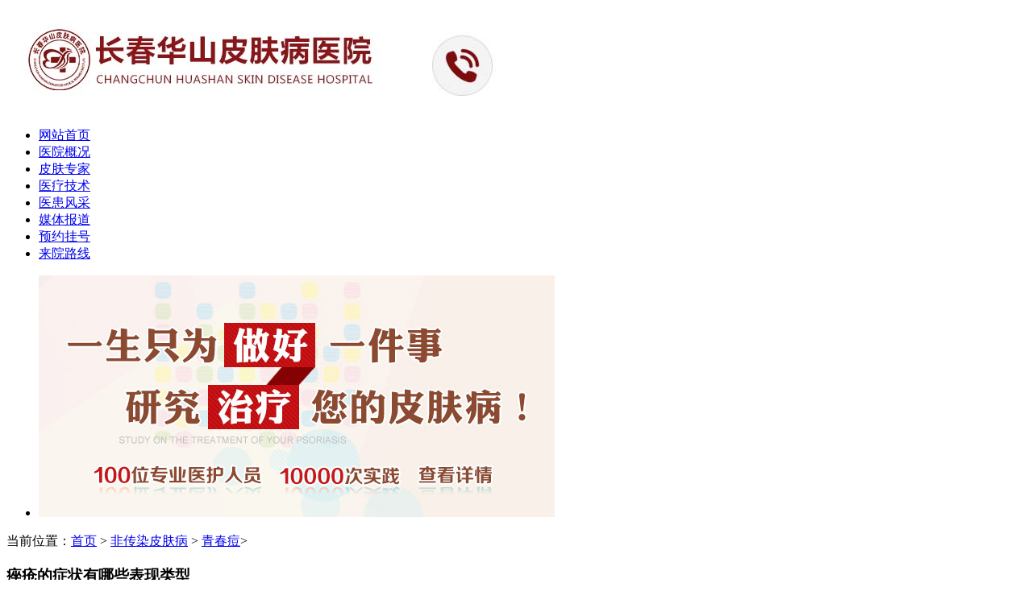

--- FILE ---
content_type: text/html
request_url: http://m.datengboli.com/qcd/184.html
body_size: 4166
content:
<!DOCTYPE HTML>
<html>
<head>
<meta http-equiv="Content-Type" content="text/html; charset=gb2312">
<meta name="format-detection" content="telephone=no">
<meta name="viewport" content="minimal-ui=yes,width=device-width, initial-scale=1.0, maximum-scale=1.0, user-scalable=0">
<meta name="apple-mobile-web-app-capable" content="yes">
<meta name="apple-mobile-web-app-status-bar-style" content="black">
<meta http-equiv="Cache-Control" content="no-transform" />
<meta http-equiv="Cache-Control" content="no-siteapp" />
<title>痤疮的症状有哪些表现类型_长春博润皮肤病医院</title>
<meta name="keywords"  content="长春博润皮肤病医院,长春博润皮肤病医院"/>
<meta name="description" content="痤疮的症状有哪些表现类型的症状有哪些表现类型呢?痤疮常常困扰着我们身边的人们，给人们带来很大的烦恼，影响着人们的生活以及工作。患有痤疮虽然不会有明显的自觉症状，" />
<script type="text/javascript" src="/js/public.js"></script>
<link href="/css/base.css" rel="stylesheet" type="text/css">
<script type="text/javascript" src="/js/jquery.min.js"></script>
<script type="text/javascript" src="/js/tab.js"></script>
<script type="text/javascript" src="/js/touchslide.1.1.js"></script>
<script type="text/javascript" src="/js/jquery.superslide.2.1.1.js"></script>
</head>
<body>
<div class="top">
  <div class="top-op"><a href="tel:0431-81089997"><img src="/images/top.jpg"></a></div>
</div>
<div class="nav">
  <ul>
    <li><a href="/">网站首页</a></li>
    <li><a href="/jj/">医院概况</a></li>
    <li><a href="/td/">皮肤专家</a></li>
    <li><a href="/js/">医疗技术</a></li>
    <li><a href="/kf/">医患风采</a></li>
    <li><a href="/bd/">媒体报道</a></li>
    <li><a href="/swt.htm?p=yh" rel="nofollow">预约挂号</a></li>
    <li><a href="/lx/">来院路线</a></li>
  </ul>
</div>
<div id="banner" class="banner">
  <div class="hd">
    <ul>
    </ul>
  </div>
  <div class="bd">
    <ul>
      <li><a href="/swt.htm?p=yh" rel="nofollow"><img src="/images/banner-2.jpg"/></a></li>
    </ul>
  </div>
</div>
<div class="main">
  <div class="crumbs">
    <p>当前位置：<a href="/">首页</a>&nbsp;>&nbsp;<a href="/fcrpfb/">非传染皮肤病</a>&nbsp;>&nbsp;<a href="/qcd/">青春痘</a>> </p>
  </div>
  <div class="viwe-cont">
    <div class="viwe-top">
      <h3>痤疮的症状有哪些表现类型</h3>
    </div>
    <div class="viwe-bt">       <p>痤疮的症状有哪些表现类型</p>
<p>的症状有哪些表现类型呢?痤疮常常困扰着我们身边的人们，给人们带来很大的烦恼，影响着人们的生活以及工作。患有痤疮虽然不会有明显的自觉症状，但是可严重影响美观，给人们带来很大的心理压力。很多人对痤疮并不是十分了解，不知道痤疮的症状有哪些表现类型，为了加强对痤疮的认识，下面我们就来认识一下痤疮。</p><p>痤疮的症状有哪些表现类型</p><p>痤疮常常出现在面部等皮脂腺较为丰富的部位，会有皮脂溢出的现象，其症状有不同的表现类型。</p><p>痤疮可表现为粉刺，也有聚合性痤疮，聚合性痤疮的皮损可有粉刺、丘疹、脓疱以及结节、囊肿等现象，有时还可形成大的肿疡。</p><p>以上是关于痤疮的简单介绍，如果您想要了解更多关于痤疮的症状有哪些表现类型的信息，也可以选择在线挂号，您将得到满意的答复。</p><p>中药面膜 膜 力无边 拒绝，中药面膜治疗还你一张清爽的脸</p><p>长春刘梅介绍说，目前治疗青春痘的药物往往会有皮肤干燥、发红、毛孔粗大等副作用，而且对皮脂腺阻塞的清理、结节、囊肿的消除效果不理想。而长春痤疮门诊根据多年临床经验研制而成的 痤疮中药面膜 能够有效抑制油脂分泌，疏通毛孔，促进皮肤新陈代谢，同时它还有很强的抗菌消炎、消肿止痒、祛斑增白作用，可以快速愈合伤口，不留疤痕，且安全有效。</p><p>中药面膜诊疗是现代美容治疗的一项新技术，是将药物、按摩、理疗融为一体，具有清洁皮肤、保湿、活血和促进药物渗透的作用。</p><p>温馨提示：进行疾病的治疗一定要选择正规的医疗机构，以确保治疗后的效果和安全，如果想了解更多疾病相关的知识，可以点击在线预约专家，与专家进行在线交流，预约专家会为患者解答各种皮肤问题，为您提供更专业、更科学的病情分析和治疗指导，也可以拨打健康热线，进行咨询。</p><p>相信您一定有简单的了解，对于已经患疾病的患者，建议您去正规的皮肤病医院治疗。长春博润皮肤病医院拥有强大的医疗团队和较佳的治疗口碑，专家祝您早日康复。</p><p>长春博润皮肤病医院拥有一支包括分子*学、分子遗传学、**学在内的专家团队，与长春地区科研机构建立长期密切的学术交流。不仅注重对皮肤病的病理、病因等体系的理论研究，又强调科研技术的临床应用，为临床治疗提供了科研支持。温馨提示：详情请在线挂号长春博润皮肤病医院的相关专家，或拨打24小时挂号热线 ：</p><p>推荐阅读 </p><p>1、</p><p>2、</p><p>3、</p>       </div>
  </div>
  <div class="zxdf">
    <p>网络不稳定？一个电话，随时随地轻松问诊挂号</p>
    <span><a href="0431-81089997"><img src="/images/zxdf.gif"></a></span> </div>
  <div class="list-v4">
    <div class="tit-t1">
      <h3>点一点，知道更多信息</h3>
    </div>
    <div class="message">
      <ul>
        <li class="l1"><a href="/swt.htm?p=yh" rel="nofollow"><img src="/images/icon_t1.jpg"/>
          <p>问症状</p>
          </a></li>
        <li class="l2"><a href="/swt.htm?p=yh" rel="nofollow"><img src="/images/icon_t2.jpg"/>
          <p>问治疗</p>
          </a></li>
        <li class="l3"><a href="/swt.htm?p=yh" rel="nofollow"><img src="/images/icon_t3.jpg"/>
          <p>问费用</p>
          </a></li>
        <li class="l4"><a href="/swt.htm?p=yh" rel="nofollow"><img src="/images/icon_t4.jpg"/>
          <p>问专家</p>
          </a></li>
      </ul>
    </div>
  </div>
  <div class="container-6">
  <form action="/js/addmail.php" method="post" name="biaodan" id="biaodan" target="frameNo" class="form1" enctype="multipart/form-data" onsubmit=" return sub();" >
    <input type="hidden" value="bd" name="signal">
    <input type="hidden" value="http://m.datengboli.com/" id="url" name="webname">
    <div class="nrjjsb">
      <div class="nr_top"><img src="/images/huanya2.jpg" width="350" height="57"></div>
      <div class="jiange"></div>
      <div class="nr_n1">
        <p>1.您是否已到医院确诊？</p>
        <div class="nr_n1_dx">
          <p>
            <label>
              <input type="radio" name="daozheng" value="是" checked id="diagnose_0">
              <span>是</span></label>
            <label>
              <input type="radio" name="daozheng" value="还没有" id="diagnose_1">
              <span>还没有</span></label>
          </p>
        </div>
      </div>
      <div class="nr_n1">
        <p>2.是否使用外用药物？</p>
        <div class="nr_n1_dx">
          <p>
            <label>
              <input type="radio" name="fuyao" checked value="是" id="drug_0">
              <span>是</span></label>
            <label>
              <input type="radio" name="fuyao" value="没有" id="drug_1">
              <span>没有</span></label>
          </p>
        </div>
      </div>
      <div class="nr_n1">
        <p>3.患病时间有多久？</p>
        <div class="nr_n1_dx">
          <p>
            <label>
              <input type="radio" name="bingtime" checked value="刚发现" id="time_0">
              <span>刚发现</span></label>
            <label>
              <input type="radio" name="bingtime" value="半年内" id="time_1">
              <span>半年内</span></label>
            <label>
              <input type="radio" name="bingtime" value="一年以上" id="time_2">
              <span>1年以上</span></label>
          </p>
        </div>
      </div>
      <div class="nr_n1">
        <p>4.是否有家族遗传史？</p>
        <div class="nr_n1_dx">
          <p>
            <label>
              <input type="radio" name="yichuan" checked value="有" id="heredity_0">
              <span>有</span></label>
            <label>
              <input type="radio" name="yichuan" value="没有" id="heredity_1">
              <span>没有</span></label>
          </p>
        </div>
      </div>
      <div class="nr_n2">
        <div class="nr_n2_d1">
          <p>姓名：</p>
          <input name="name" type="text" id="name" class="name">
        </div>
        <div class="nr_n2_d2">
          <p>性别：</p>
          <span>
          <label>
            <input type="radio" name="sex" checked value="男" id="sex_0" style="margin-top: 17px;">
            男</label>
          <label>
            <input type="radio" name="sex" value="女" id="sex_1" style="margin-top: 17px;">
            女</label>
          </span> </div>
        <div class="nr_n2_d3" style="height:0;overflow:hidden;"> </div>
        <div class="nr_n2_d1">
          <p>联系方式：</p>
          <input name="tel" type="text" id="tel" maxlength="11">
        </div>
        <div class="anniu1">
          <input type="submit" name="submit" class="act-submit" id="submit" value="提交问题">
          <input type="reset" class="act-submit1"  onclick="" value="重新填写">
        </div>
        <div class="wxts">
          <p><strong>温馨提示：</strong>您所填的信息我们将及时反馈给医生进行诊断，对于您的个人信息我们承诺绝对保密！请您放心！</p>
        </div>
      </div>
    </div>
  </form>
  <iframe style="display:none" name="frameNo"></iframe>
</div> </div>
<div class="foot">
  <dl>
    <dd>
      <p> 门诊时间:08:00-17:00<br/>
        全国统一咨询预约热线：0431-81089997<br/>
        地址：长春市南关区大经路356号1-7层（大经路与四马路交汇处） </p>
      <span><img src="/images/wexin.jpg"></span> </dd>
  </dl>
</div>
<link href="/css/headerfooter.css" type="text/css" rel="stylesheet"/>
<div id="header" class="header adfize">
  <div class="addSnavl1">
    <div class="addSnavtable"> <a class="addSnavtablecell" href="tel:0431-81089997"> <i class="phoneIcon"><img src="/images/footerlink3.png"></i><em>拨打电话</em> </a> </div>
  </div>
  <div class="addSnavl2">
    <div class="addSnavtable"> <a class="addSnavtablecell" href="/swt.htm?p=yh" rel="nofollow"> <i class="swtIcon"><img src="/images/footerlink2.gif"></i><em>在线咨询</em> </a> </div>
  </div>
  <div class="addSnav">
    <div class="addSnavtable">
      <div class="addSnavtablecell">
        <div class="showMenu showMenuBtn"><a href="javascript:void(0)" target="_self"><em></em></a></div>
        <b>病种</b> </div>
    </div>
  </div>
</div>
<div id="popMenu" class="popMenu">
  <div class="menulists">
    <div class="menulist">
      <h3>常见皮肤病</h3>
      <ul class="menuItems clearfix">
        <li><a href="/npx/">牛皮癣</a> <a href="/qcd/">痤疮</a> <a href="/tf/">脱发</a> <a href="/sz/">湿疹</a> </li>
        <li> <a href="/yc/">腋臭</a> <a href="/xmz/">荨麻疹</a> <a href="/bdf/">白癜风</a> <a href="/ylb/">鱼鳞病</a> </li>
        <li> <a href="/bpy/">扁平疣</a> <a href="/py/">皮炎</a> <a href="/xcy/">寻常疣</a> </li>
        <li><a href="/swt.htm?p=yh" rel="nofollow">在线咨询</a> <a href="tel:0431-81089997">一键通话</a></li>
      </ul>
      <div class="menuBtn"><span>展开更多</span><i></i></div>
    </div>
  </div>
</div>
<script type="text/javascript" src="/js/common.js"></script>
<script type="text/javascript" src="/js/swt.js"></script>
<p> 友情链接：
<li>  </li>
</p>
</body>
</html>